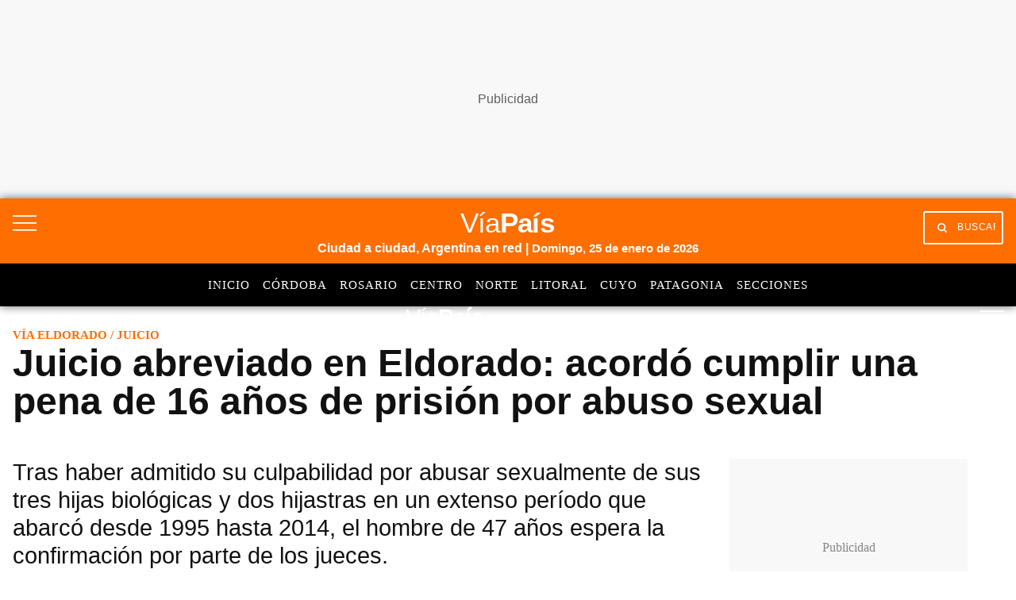

--- FILE ---
content_type: text/html; charset=utf-8
request_url: https://www.google.com/recaptcha/api2/aframe
body_size: 152
content:
<!DOCTYPE HTML><html><head><meta http-equiv="content-type" content="text/html; charset=UTF-8"></head><body><script nonce="UosJitJEi7gD35J8bEIOkA">/** Anti-fraud and anti-abuse applications only. See google.com/recaptcha */ try{var clients={'sodar':'https://pagead2.googlesyndication.com/pagead/sodar?'};window.addEventListener("message",function(a){try{if(a.source===window.parent){var b=JSON.parse(a.data);var c=clients[b['id']];if(c){var d=document.createElement('img');d.src=c+b['params']+'&rc='+(localStorage.getItem("rc::a")?sessionStorage.getItem("rc::b"):"");window.document.body.appendChild(d);sessionStorage.setItem("rc::e",parseInt(sessionStorage.getItem("rc::e")||0)+1);localStorage.setItem("rc::h",'1769363677360');}}}catch(b){}});window.parent.postMessage("_grecaptcha_ready", "*");}catch(b){}</script></body></html>

--- FILE ---
content_type: application/javascript; charset=utf-8
request_url: https://fundingchoicesmessages.google.com/f/AGSKWxUqBKZgNfFgwr6C7im0VtAzLfNyPSFWbtCKXrfcc4NuaesPCs0rRadMESx8WHRsvy3uSdMITvfBDZNmtG2DSz-S4wFK7uGKA7QMPNr5XFzlGy9ZX0Zj2UIgvcUlg0ctd-7KNUFLFg==?fccs=W251bGwsbnVsbCxudWxsLG51bGwsbnVsbCxudWxsLFsxNzY5MzYzNjc2LDg1MDAwMDAwXSxudWxsLG51bGwsbnVsbCxbbnVsbCxbN11dLCJodHRwczovL3ZpYXBhaXMuY29tLmFyL2VsZG9yYWRvL2p1aWNpby1hYnJldmlhZG8tZW4tZWxkb3JhZG8tYWNvcmRvLWN1bXBsaXItdW5hLXBlbmEtZGUtMTYtYW5vcy1kZS1wcmlzaW9uLXBvci1hYnVzby1zZXh1YWwvIixudWxsLFtbOCwiazYxUEJqbWs2TzAiXSxbOSwiZW4tVVMiXSxbMTksIjIiXSxbMjQsIiJdLFsyOSwiZmFsc2UiXV1d
body_size: 2941
content:
if (typeof __googlefc.fcKernelManager.run === 'function') {"use strict";this.default_ContributorServingResponseClientJs=this.default_ContributorServingResponseClientJs||{};(function(_){var window=this;
try{
var xp=function(a){if(!a)return null;a=_.N(a,3,void 0,_.re);return a===null||a===void 0?null:new _.Ie(a)},yp=function(a){typeof a==="function"&&a()},zp=function(a,b,c){a.addEventListener&&a.addEventListener(b,c)},Ap=function(a){a&&a.parentNode&&a.parentNode.removeChild(a)},Bp=function(a,b,c){var d=function(e){document.body?(document.body.appendChild(a),yp(b)):e>0?_.q.setTimeout(function(){d(e-1)},100):yp(c)};d(3)},Cp=function(a,b){var c=-1,d=a.indexOf(b);d>=0&&(c=Number(a.substring(d+b.length,a.indexOf(".",
d))));return isNaN(c)?-1:c},Dp=function(a){this.A=_.t(a)};_.u(Dp,_.J);var Ep=function(a){this.A=_.t(a)};_.u(Ep,_.J);var Fp=function(a){this.A=_.t(a)};_.u(Fp,_.J);var Gp=function(a){this.A=_.t(a)};_.u(Gp,_.J);var Hp=function(a){this.A=_.t(a)};_.u(Hp,_.J);var Ip=function(a){var b=new _.ng;return _.Td(b,12,_.og,a)},Jp=function(a){this.A=_.t(a)};_.u(Jp,_.J);var Kp=function(a){this.G=a},Lp=function(a,b){var c=new Hp,d=new Fp;b=_.G(d,1,b);c=_.C(c,2,b);c=Ip(c);a.G.K(c)},Mp=function(a){var b=new Hp;var c=new Fp;var d=new Ep;var e=new Dp;d=_.C(d,1,e);c=_.C(c,3,d);b=_.C(b,2,c);b=Ip(b);a.G.K(b)};var Np=function(a,b,c,d){this.o=a;this.j=c;this.C=_.O(b,4)||_.q.location.hostname;this.l=new Kp(d);this.B=new _.mp(this.o,d,new _.Qg(_.Qk(this.j)))};
Np.prototype.start=function(a,b){switch(a){case 1:Lp(this.l,1);break;case 3:Lp(this.l,3);break;case 2:Lp(this.l,2);break;default:var c=this.B;a=_.A(this.j,_.De,1);var d=this.j.getDefaultConsentRevocationText(),e=this.j.getDefaultConsentRevocationCloseText(),f=this.j.getDefaultConsentRevocationAttestationText(),g=this.C;_.pp(c,0,0);c.j||_.op(c,a,d,e,f,g);b(null);return}c=_.ee(_.Uo((e=(d=_.Rk(this.j))==null?void 0:_.Ic(d))!=null?e:new _.de,a),6);(a=(a=_.Bg(this.o.document))&&_.Xd(a,2)!=null?_.F(a,2):
null)&&a===1&&_.jo(c,10,!0);b(c)};var Op=function(){this.l=[]};Op.prototype.addEventListener=function(a,b){this.l.push(function(){a.call.apply(a,[b].concat(_.ua(_.nd.apply(0,arguments))))})};Op.prototype.j=function(){for(var a=_.nd.apply(0,arguments),b=this.l,c=0;c<b.length;c++)b[c].apply(b,_.ua(a))};var Pp=new Map([[0,1],[1,3],[2,2]]),Qp=new Map([[0,1],[1,2],[2,3]]),Rp=function(a,b){this.D=a;this.G=b;this.C=new Op},Sp=function(a,b){a.G.trace("Ad blocking detector "+a.j()+" signalled "+b);a.C.j(a.j(),b);var c=new Gp;var d=Pp.has(a.j())?Pp.get(a.j()):0;c=_.G(c,1,d);b=Qp.has(b)?Qp.get(b):0;b=_.G(c,2,b);a=a.D;c=new Hp;b=_.C(c,1,b);b=Ip(b);a.G.K(b)};Rp.prototype.addListener=function(a,b){this.C.addEventListener(function(c,d){a.call(b,c,d)})};var Tp=function(a,b,c){this.o=0;this.j=new Map;this.ha=function(){b.call(c)};this.l=a.length;if(this.l>0)for(var d=0;d<a.length;d++)this.j.set(a[d],!1);else this.ha()};Tp.prototype.notify=function(a){this.j.get(a)===!1&&(this.j.set(a,!0),++this.o>=this.l&&this.ha())};var Up=function(){this.j=null;this.l=new Op};Up.prototype.monitor=function(a){for(var b=this,c=new Tp(a.map(function(e){return e.j()}),function(){Vp(b,1)},this),d=0;d<a.length;d++)a[d].addListener(function(e,f){f===1?e===0?Vp(b,2):Vp(b,3):c.notify(e)},this)};var Vp=function(a,b){a.j===null&&(a.j=b,a.l.j(b))},Wp=function(a,b){a.l.addEventListener(function(c){b&&b.call(void 0,c)})};var Xp=function(a,b){this.o=a;this.D=b;this.j=0;this.l=[];this.C=this.B=null};Xp.prototype.monitor=function(){var a=this;if(this.j!==-1&&this.j>=this.D)this.C();else{this.j++;for(var b=0;b<this.l.length;++b){var c=this.l[b];if(c.offsetHeight===0||c.offsetWidth===0){this.B(c);return}}_.q.setTimeout(function(){a.monitor()},this.o)}};var Yp=function(a,b,c){a.B=b;a.C=c;_.q.setTimeout(function(){a.monitor()},a.o)};var Zp=function(a,b,c,d,e){Rp.call(this,d,e);this.B=c;this.o=new Xp(a,b)};_.u(Zp,Rp);Zp.prototype.j=function(){return 0};Zp.prototype.l=function(){var a=this,b=$p(this);Bp(b,function(){a.o.l.push(b);Yp(a.o,function(){Sp(a,1);Ap(b)},function(){Sp(a,0);Ap(b)})},function(){Sp(a,2)})};
var $p=function(a){var b=document.createElement("div");b.className=a.B;b.style.width="1px";b.style.height="1px";b.style.position="absolute";b.style.left="-10000px";b.style.top="-"+Math.floor(9990+Math.random()*20)+"px";b.style.zIndex="-"+Math.floor(9990+Math.random()*20)+"px";return b};var aq=function(a,b,c,d,e){Rp.call(this,d,e);this.H=a;this.o=b;this.B=c;this.F=new _.Re(document)};_.u(aq,Rp);aq.prototype.j=function(){return 2};var bq=function(a,b,c,d){if(b===null)yp(d);else{var e=_.Ve(a.F.j,"IMG");e.style.display="none";Bp(e,function(){e.src=b;zp(e,"load",function(){yp(c);Ap(e)});zp(e,"error",function(){yp(d);Ap(e)})},function(){Sp(a,2)})}},dq=function(a,b,c){if(a.o)try{cq(a.H,a.o,b,c)}catch(d){bq(a,a.B,b,c)}else bq(a,a.B,b,c)};
aq.prototype.l=function(){var a=this;dq(this,function(){Sp(a,0)},function(){Sp(a,1)})};var eq=function(a,b,c,d,e){Rp.call(this,d,e);this.o=a;this.B=b;this.F=c};_.u(eq,Rp);eq.prototype.j=function(){return 1};var fq=function(a,b,c){cq(a.o,a.B,function(){_.q[a.F]?b():c()},function(){c()})};eq.prototype.l=function(){var a=this;fq(this,function(){Sp(a,0)},function(){Sp(a,1)})};var iq=function(a,b,c,d,e,f){var g=new gq,h=new hq;this.H=a;this.I=b;this.j=c;this.D=d;this.F=e;this.o=g;this.B=h;this.G=f;this.C=new Up;this.l=new Kp(f);this.console=null},lq=function(a){var b=_.O(a.I,1);jq(a.o,b);kq(a.o,function(){})},mq=function(a){a=_.n(a);for(var b=a.next();!b.done;b=a.next())b.value.addListener(function(){})},nq=function(a){var b=new Zp(_.wp(_.ro(a.j,4)),_.wp(_.ro(a.j,5)),_.O(a.j,1),a.l,a.G),c=new eq(a.B,_.se(_.A(a.j,_.De,6)),_.O(a.j,7),a.l,a.G),d=new aq(a.B,_.se(_.A(a.j,_.De,
2)),xp(_.A(a.j,Jp,3)),a.l,a.G);a=[b,c,d];mq(a);return{od:a,ie:function(){b.addListener(function(e,f){if(f===0||f===2)c.l(),d.l()});b.l()}}};iq.prototype.run=function(a){if(JSON)if(_.q.frameElement){Mp(this.l);var b=!0}else b=!1;else Mp(this.l),b=!0;b||(lq(this),oq(this.B,this.o),pq(this,a))};var pq=function(a,b){var c=new Np(a.H,a.D,a.F,a.G);Wp(a.C,function(e){c.start(e,b)});var d=nq(a);a.C.monitor(d.od);d.ie()};var qq=function(a){this.A=_.t(a)};_.u(qq,_.J);var rq=function(a){this.A=_.t(a)};_.u(rq,_.J);var sq=function(a){this.A=_.t(a)};_.u(sq,_.J);var tq=function(a){this.A=_.t(a)};_.u(tq,_.J);var uq=_.ed(tq);var gq=function(){this.j=null;this.l=new Op},jq=function(a,b){a.j=new RegExp("^https?://"+b+"/.*$");var c=_.q.onerror;_.q.onerror=function(d,e,f){a.j&&a.l.j(a.j.test(e),e,d);c&&c(d,e,f)}},kq=function(a,b){a.l.addEventListener(b)};var hq=function(){this.j=new Map;this.l=new _.Re(document)},oq=function(a,b){kq(b,function(c,d,e){c||!d||e!=="Script error"&&e!=="Syntax error"||a.j.set(d,new Date)})};hq.prototype.monitor=function(a,b,c){var d=this,e=new Date;zp(a,"load",function(){var f=_.q.navigator.userAgent;var g=Cp(f,"MSIE ");f=g>=0?g:f.indexOf("Trident/")>=0?11:Cp(f,"Edge/");f!==-1&&f<=11&&d.j.has(a.src)&&d.j.get(a.src)>=e?yp(c):yp(b)});zp(a,"error",function(){yp(c)})};
var cq=function(a,b,c,d){if(b===null)yp(d);else{var e=_.Ve(a.l.j,"SCRIPT");a.monitor(e,function(){yp(c);Ap(e)},function(){yp(d);Ap(e)});e.async=!0;_.Yn(e,b);a.l.getElementsByTagName("HEAD")[0].appendChild(e)}};var vq=function(){};vq.prototype.run=function(a,b,c){var d,e;return _.v(function(f){d=uq(_.Xn(b));e=new iq(a,_.A(d,rq,1),_.A(d,sq,2),_.A(d,qq,3),_.A(d,_.Pk,7),c);return f.return(new Promise(function(g){e.run(function(h){g({ia:_.L(h)})})}))})};_.Tk(3,new vq);
}catch(e){_._DumpException(e)}
}).call(this,this.default_ContributorServingResponseClientJs);
// Google Inc.

//# sourceURL=/_/mss/boq-content-ads-contributor/_/js/k=boq-content-ads-contributor.ContributorServingResponseClientJs.en_US.k61PBjmk6O0.es5.O/d=1/exm=kernel_loader,loader_js_executable/ed=1/rs=AJlcJMztj-kAdg6DB63MlSG3pP52LjSptg/m=ad_blocking_detection_executable
__googlefc.fcKernelManager.run('\x5b\x5b\x5b3,\[base64]\\u003d\\u003d\x22\x5d\x5d,\x5bnull,null,null,\x22https:\/\/fundingchoicesmessages.google.com\/f\/AGSKWxWQDvBxPXNjBQ8la8ccyG5UQJylnxGKdC3qNwgULZvpSQmLL4h9vXgre5IMumC9wf7qQwHe0hL2lwri_7S14cjo2V7W3_Kg759S8vie8HYFJUlvcONFlCtJtK7tG6elf-nweM7r4g\\u003d\\u003d\x22\x5d\x5d');}

--- FILE ---
content_type: application/javascript; charset=utf-8
request_url: https://fundingchoicesmessages.google.com/f/AGSKWxX7-2maRhNeqrk_oAG57THwYAf5uCC0xyCFbKiEc7NyCavn_7ixO3yXxlD6LBaHX0h1jGtP3LzqBTU9Lpw9dAIqnetvxzpv3RzvtmyGpebcmkhoKHiYZNBApHsCIp3Lh7Ywn5JFPj7Vbjo2xqv4PyfvC83pscVL4DkSAnSqo18fKowXCe8tgqRP1qjS/_.adnetwork./adshare3._promo_ad//ads/prebid__300x600.
body_size: -1288
content:
window['4b562679-a6db-4240-9efb-f261f460101b'] = true;